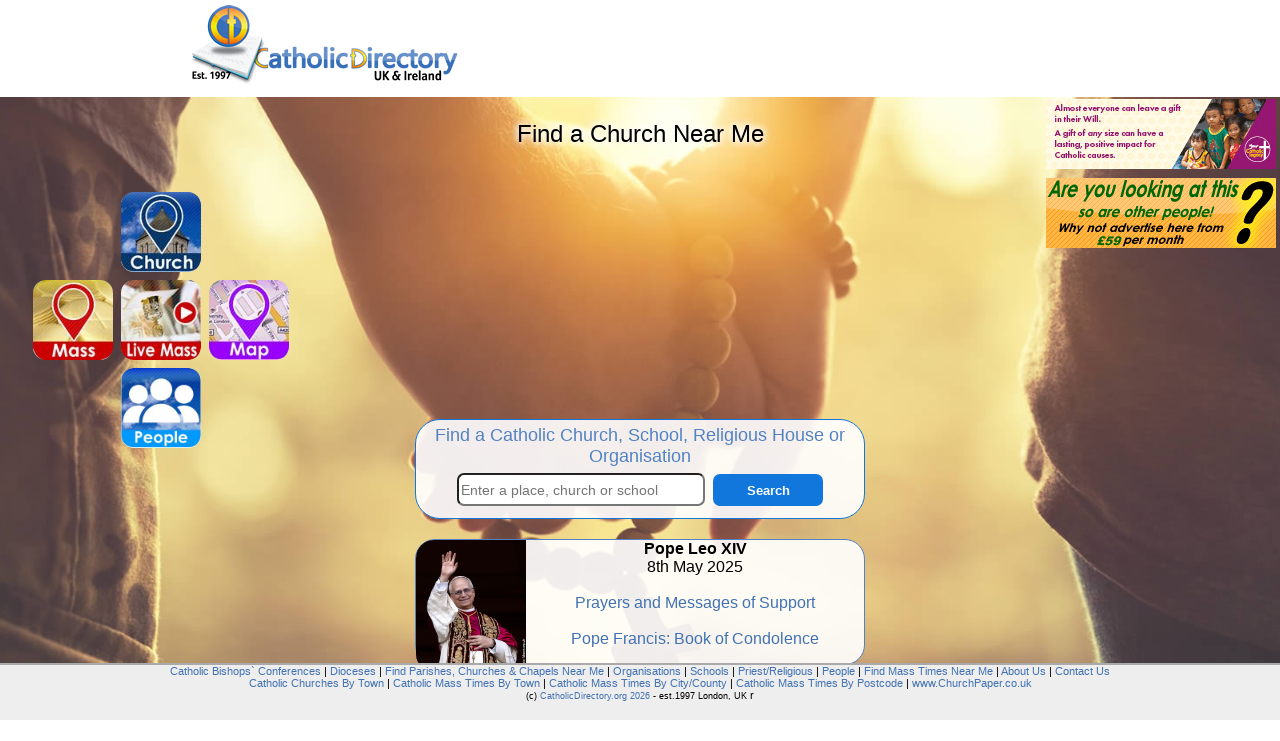

--- FILE ---
content_type: text/html
request_url: https://catholicdirectory.org/?ID=35899
body_size: 4367
content:

<!DOCTYPE html>
<html lang="en">
<head>
<title>Nearest Catholic Church: Find a Church Near Me</title>
<link rel="alternate" media="only screen and (max-width: 640px)" href="https://www.catholicdirectory.org/mobile/index.asp">
<link rel="canonical" href="https://www.catholicdirectory.org" />
<meta http-equiv="content-type" content="text/html; charset=UTF-8">
<meta name="keywords" content="Catholic, Catholicism, Online, Broadcast, Stream, Streaming, Streamed, Roman, Roman Catholic, Mass, Church, Near, Me, Nearest, Priest, Liturgy, Saint, Jesus, God, Religion, Address, Directory, Year, Book, Year Book, Catholic Directory, Confession, Sacrament, Reconciliation, Communion, Service, Masses, Services, Liturgies, Priests, Churches, School, Schools, People,  Organisations, Charity, Charities, Organisation, Orders,Pope, Vatican, Pope Francis, Father, Fr, Monsignor, Mgr, Bishop, Rev, Rt Rev, Most Rev, Arhcbishop, Diocese, Deanery, Dean, Cathedral, Arundel & Brighton, Brentwood, Birmingham, Cardiff, Clifton, East Anglia, Hallam, Hexham & Newcastle, Menevia, Middlesbrough, Leeds, Lancaster, Liverpool, Nottingham, Northampton, Portsmouth, Plymouth,Salford, Shrewsbury, Southwark, Wrexham, Westminster, Birmingham, Archdiocese, Primary, Secondary, College, Chaplain, Chaplaincy, university, hospital, prison, care, home" /> 
<meta name="description" content="Find Parishes, Churches, Mass Times, Masses Online, Catholic Schools, Priests and People near me. Nearest Catholic Church to me." />
<META NAME="author" CONTENT="Catholic Directory" />
<META NAME="expires" CONTENT="NEVER" />
<META NAME="copyright" CONTENT="Catholic Directory 2026" />
<META NAME="page-topic" CONTENT="Religion and Spirituality" />
<META NAME="page-type" CONTENT="Commercial Organisation" />
<META NAME="audience" CONTENT="All" />
<META NAME="robots" CONTENT="INDEX,FOLLOW" />
<META HTTP-EQUIV="Content-Language" CONTENT="en-GB">
<meta name="viewport" content="width=device-width, initial-scale=1.0">
<meta property="og:site_name" content="Catholic Directory"/>
<meta property="og:type" content="website" />
<meta property="og:title" content="Catholic Directory: Find a Church Near Me"/>
<meta property="og:description" content="Find Parishes, Churches, Mass Times, Masses Online, Catholic Schools, Priests and People. Find a welcoming Christian community near you."/>
<meta property="og:url" content="https://www.CatholicDirectory.org"/>
<meta property="og:image" content="https://www.CatholicDirectory.org/images/Catholic-Directory-Logo-200.png"/>
<meta property="fb:app_id" content="1562393917334662"/>
<meta name="twitter:title" content="Catholic Directory">
<meta name="twitter:site" content="@CathDirectory">
<meta name="twitter:site:id" content="@CathDirectory">

<script src="https://maps.googleapis.com/maps/api/js?key=AIzaSyAHjDlWM1m6lf8BnxZlYRSYsYNSHYZNxz0" type="text/javascript"></script>
<script src="js/Catholic-Directory.asp" type="text/javascript"></script>
<script src="js/click-Catholic-Organisation.js" type="text/javascript"></script>

<link rel="stylesheet" type="text/css" href="css/Catholic-Saints.css">
<link rel="shortcut icon" href="favicon.ico"/> 
</head>
<body>
<div id="Church-menu" style="position:fixed;top:0;left:0;z-index:9999;">
	<ul style='width:100%;max-width:900px;' >
		<li class="church-near-me"><a href='index.asp'><img src="images/Catholic-Directory.png" alt="Catholic Directory" width="269" height="80" style="height:80px;width:269px;border:0px;float:left;" title="Catholic Directory - Find a Church Near Me"></a> 
	  <h1 style="display:none;" title="Catholic Directory">Catholic Directory</h1> <h2 style="display:none;">Catholic Churches, Mass Times, Parishes, Websites, Schools, Priests and People</h2></li>
		<li style="width:500px;height:80px;border:0px;float:right;list-style-type: none;padding: 0;margin: 0;"><div style='position:relative;' id='Catholic-Organisations-Top'></div></li>
	</ul>
</div>

<div id="Catholic-wrapper">
	
  <div id="Church-main"  style="background-image:url(images/Catholic-Mass-10.jpg); width:100%;height:85vh; background-repeat: no-repeat; background-attachment: fixed;text-align:center;"> 
    <div> 
      <h2 style='margin: 32px;padding-top:30px;text-shadow:0px 0px 8px #FFFFFF,0px 0px 8px #FFFFFF,0px 0px 8px #FFFFFF;color:#000000;font-size:24px;'>Find a Church Near Me</h2>
    </div>
    <div class='home-catholic-cross'> 
      <p style="margin:0px;padding:0px;margin-top:10px;width:270px;"> <a href="Catholic-Church.asp?Group-Type=Parish" title="Catholic Church Near Me"><img src="mobile/images/Catholic-Church-Near-Me.jpg" alt="Catholic Church Near Me" width="100" height="100" class="Catholic-Church-Near-Me" title="Catholic Church Near Me" /></a>	
      </p>
      <p style="margin:0px;padding:0px;"> <a href="Catholic-Mass.asp" title="Catholic Mass Near Me"><img src="mobile/images/Catholic-Mass-Near-Me.jpg" alt="Catholic Mass Near Me" width="100" height="100" class="Catholic-Church-Near-Me" title="Catholic Mass Near Me" /></a> 
        <a href="catholic-mass-live-streaming-online.asp"><img src="mobile/images/Catholic-Mass-Broadcast-Online.jpg" alt="List of Churches Streaming Mass Online" width="100" height="100" class="Catholic-Church-Near-Me" title="List of Churches Streaming Mass Online" /></a> 
        <a href="Catholic-Church.asp?Page-Type=BigMap"><img src="mobile/images/Catholic-Church-Map.jpg" alt="Map of Catholic Churches and Schools" width="100" height="100" class="Catholic-Church-Near-Me" title="Map of Catholic Churches and Schools" /></a> </p>
      <p style="margin:0px;padding:0px;"> <a href="Catholic-People.asp"><img src="mobile/images/Catholic-Priests-People.jpg" alt="Catholic Priests and People" title="Catholic Priests and People" width="200" height="200" class="Catholic-Church-Near-Me" /></a> 
      </p>
    </div>
    <div style="position:absolute;bottom:30px;left:calc(50% - 225px);text-align:center;width:450px;"> 
      <div id="Church-Search-outer" style="background-color:rgba(255,255,255,0.9); "> 
        <form action="Catholic-Church.asp" method="get" name="Catholic-Church" id="Catholic-Church" style="padding-top:26px;margin:0px;">
          <h2>Find a Catholic Church, School, Religious House or Organisation</h2>
            <p>
			<label for="Find a Catholic Church, School or Organisation Near Me"><input name="Church-Search" type="text" id="Church-Search" alt="Enter a place, a Church or a School" placeholder="Enter a place, church or school" onkeypress="return runScript(event);"></label>
            <label for="Church Search"><button type="button" id="Catholic-Church-Search"  onClick="showAddress();">Search</button></label>
			 <input type="hidden" name="Catholic-location" id="Catholic-location" value="">
            <input type="hidden" name="Extra" id="Extra" value="0">
			</p>
        </form>
      </div>
  
	  <div class="Catholic-Easter-Mass-Times" style='min-height:100%;height:100%;'>
	  	<p style="margin-top:0; "><img src="images/Pope-Leo-XIV-m.jpg" style="float:left;border-radius: 18px 0 0 18px;max-height:132px;height:132px;"><strong>Pope Leo XIV</strong><br/>8th May 2025<br/>
	  	<br/><a href='Pope-Leo-XIV'>Prayers and Messages of Support</a><br/>
		
		<br/><a href='https://caspar.church/condolence/'>Pope Francis: Book of Condolence</a></p>
	  </div>

    </div>
    <div class='catholic-right' id="catholic-right"> 
	<div id='Catholic-Organisations-Right'>	
<a href='http://yourcatholiclegacy.org.uk' onClick="click_Catholic_Organisation('31440');" target='_blank' rel='sponsored'><img loading='lazy' src='https://www.diocese.cc/filesystem/11/Private/f/images/A_2719/YCL_Jan24_CathDir_230x70_LAYERS.gif' alt='Your Catholic Legacy: ' title='Your Catholic Legacy:  - Click for More Info' class='Catholic-Organisation-Small'></a><a href='mailto:ads@catholicdirectory.org?Subject=Online%20Advertising'><img src='images/Catholic-Advertising.gif' alt='Catholic Church Online Advertising - Advertise ' title='Catholic Church Online Advertising - Advertise Here' style='border:0px;width:230px;height:70px;margin-top:5px;'></a>
		</div>		
	</div>	
  </div>


     <div  title="Catholic Church Directory" class='Catholic-Church-Directory'> 
	 <img src="../Pictures/home/logo_transp2.png" style="float:left;width:50%;" alt="Catholic Directory Logo: Find a Church Near Me" title="Find a Church Near Me">
        <p>Find <a href='Catholic-Church.asp?GroupType=Parish&ck-Schools=0&ck-Others=0&Extra=0' title="Catholic Church Near Me">Catholic Churches</a>, <a href='Catholic-Church.asp?GroupType=School&ck-Churches=0&ck-Others=0&Extra=0' title="Catholic School Near Me">Schools</a>, 
          <a href='Catholic-Church.asp?GroupType=Org&ck-Schools=0&ck-Churches=0&Extra=0' title="Catholic Organisations and Associations">Organisations</a> and <a href='Catholic-Mass-Times.asp?' title="Catholic Mass Times Near Me">Mass Times</a> near me.</p>
        
        <p style='text-align:justify; text-justify: inter-word;'>Find a Catholic Church near you, contact a Priest, find your nearest Mass or Confession, search by Diocese and much more.</p><p style='text-align:justify; text-justify: inter-word;'>The Catholic 
          Directory has information about all Catholc Churches, Schools, Organisations, Religious Houses, Chaplaincies and Associations in the UK and many across the world. The priest in your diocese is easily contactable 
          via email or the contact number provided. The Catholic Directory provides searchable Mass Times, Confessions, Adoration as well as Holy Day Mass Times. Enter your location, and find your Catholic community. </p><p style='text-align:justify; text-justify: inter-word;'>You can also find Catholic Masses that are broadcast or streamed online.</p>
		<p style='text-align:justify; text-justify: inter-word;'>Whether you are a Catholic or not, whether you go to Church regularly or not - one thing you are...is very welcome!</p>  
		<p style='text-align:justify; text-justify: inter-word;'>You are also very welcome in any Catholic Church. If you are not sure you can always go and speak to the Parish Priest during the week at their presbytery and tell them that you are interested in attending Church - even if you have never been before. The Parish Priest will be able to give you some reassurance, and we are sure they will be delighted to see you. They will also be able to give you some information about the Mass and answer any questions you have about Catholicicm - although you may want to phone them first if you want to have a conversation as parish priests tend to be very busy running the paris and visiting parishioners.</p>
		

  </div>


 
</div>

<div id="Catholic-footer" style="position:fixed;">
  <p style="margin-top:0;padding-top:0px;"><a href="Catholic-Church.asp?Group-Type=Catholic-Bishops-Conference" title="Find Catholic Bishops` Conferences">Catholic Bishops` 
    Conferences</a> | <a href="Catholic-Church.asp?Group-Type=Catholic-Diocese" title="Find Catholic Dioceses">Dioceses</a> 
    | <a href="Catholic-Church.asp?Group-Type=Catholic-Parish" title="Find Catholic Parishes, Churches and Chapels Near Me">Find Parishes, Churches &amp; Chapels Near Me</a> 
    | <a href="Catholic-Church.asp?Group-Type=Catholic-Organisation" title="Find my Nearest Catholic Organisations">Organisations</a> 
    | <a href="Catholic-Church.asp?Group-Type=Catholic-School" title="Find Catholic Schools Near Me">Schools</a> 
    | <a href="Catholic-People.asp?Person-Type=Priests" title="Find Priests and Religious">Priest/Religious</a> | 
    <a href="Catholic-People.asp?Person-Type=People" title="Find Key Catholic People">People</a> |
	<a href="Catholic-Mass-Times.asp" title="Find a Catholic Mass Times Near Me">Find Mass Times Near Me</a> |
	<a href="about-catholic-directory.asp" title="About Catholic Directory">About Us</a> | 
	<a href="contact-us.asp" title="Contact Catholic Directory">Contact Us</a>
  <br/>
  <a href="Catholic-Church-By-Town.asp?DisplayType=Town" title="Catholic Church Near Me - By Town - nearest to me">Catholic Churches By Town</a> | <a href="Catholic-Mass.asp?DisplayType=Town" title="Catholic Mass Near Me - Town - nearest to me">Catholic Mass Times By Town</a> | <a href="Catholic-Mass.asp?DisplayType=Region" title="Catholic Mass Near Me - City/County - nearest to me">Catholic Mass Times By City/County</a> 
    | <a href="Catholic-Mass.asp?DisplayType=Postcode" title="Catholic Mass Near Me - Postcode - nearest to me">Catholic Mass Times By Postcode</a> | <a href='https://www.ChurchPaper.co.uk' target='_blank' title="Catholic Newspapers Online">www.ChurchPaper.co.uk</a>
	<br><span style="font-size:9px;">(c) <a href="https://www.CatholicDirectory.org" title="Catholic Directory">CatholicDirectory.org 2026</a> - est.1997 London, UK</span> <span onClick="rotateAds2(0);">r</span>	</p>
</div>

<div class='Catholic-Carbon-Neutral' title="100% Carbon Neutral"></div>
<!-- Global site tag (gtag.js) - Google Analytics 
<script async src="https://www.googletagmanager.com/gtag/js?id=UA-41105499-1"></script>
<script>
  window.dataLayer = window.dataLayer || [];
  function gtag(){dataLayer.push(arguments);}
  gtag('js', new Date());

  gtag('config', 'UA-41105499-1');
</script>
-->

</body>
</html>


--- FILE ---
content_type: text/html
request_url: https://catholicdirectory.org/js/Catholic-Directory.asp
body_size: 126
content:
    function showAddress() {

        geocoder = new google.maps.Geocoder()

 		address=document.getElementById("Church-Search").value+", UK";
		
        geocoder.geocode( { 'address': address}, function(results, status) {
			if (status == google.maps.GeocoderStatus.OK) 
				document.getElementById("Catholic-location").value=results[0].geometry.location;
			else
				document.getElementById("Catholic-location").value='';
			document.getElementById("Catholic-Church").submit();
			
		})
	}
// programming (c) CathCom/CatholicDirectory //

function runScript(e) {
    if (e.keyCode == 13) {
        showAddress();
		return false;
    }
}

--- FILE ---
content_type: application/javascript
request_url: https://catholicdirectory.org/js/click-Catholic-Organisation.js
body_size: 478
content:
function click_Catholic_Organisation(ID)
{
		var xhr; 
		if (window.XMLHttpRequest){ // if Mozilla, Safari etc
		xhr=new XMLHttpRequest()
		if (xhr.overrideMimeType)
		xhr.overrideMimeType('text/xml')
		}
		else if (window.ActiveXObject){ // if IE
		try {
		xhr=new ActiveXObject("Msxml2.XMLHTTP");
		} 
		catch (e){
		try{
		xhr=new ActiveXObject("Microsoft.XMLHTTP");
		}
		catch (e){}
		}
		}
		
		xhr.open("POST", "ajax-click-Catholic-Advert.asp", true); 
		xhr.setRequestHeader("Content-Type", "application/x-www-form-urlencoded");                  
		xhr.send("var1="+ID);
}


function rotateAds(AdPlace,NoOfAds)
{
	setInterval(function(){
//	alert("test"+AdPlace+" "+NoOfAds)

		if(AdPlace<NoOfAds)
			AdPlace++
		else
			AdPlace=1
		
		for(i=1;i<NoOfAds+1;i++)
		{
			if(i==AdPlace)
				document.getElementById("Catholic-Organisation-Top-"+i).style.visibility="visible";
			else
				document.getElementById("Catholic-Organisation-Top-"+i).style.visibility="hidden";
		}

	},5000)
	
}

function rotateAds2()
{
	strHTML="";
	spaceWidth=getComputedStyle(document.getElementById("catholic-right")).width.replace("px","")*1;
	if(getComputedStyle(document.getElementById("catholic-right")).width==getComputedStyle(document.body).width)
	{
		SideOrgs=document.getElementsByClassName("Catholic-Organisation-Small")
		TopOrgs=document.getElementsByClassName("Catholic-Organisation-Big")
		TopOrgsOuter=document.getElementsByClassName("Catholic-Organisations-Big-Outer")
		for(i=0;i<TopOrgsOuter;i++)
		{
			strHTML+=""
		}
		document.getElementById("Catholic-Organisations-Right").innerHTML=document.getElementById("Catholic-Organisations-Top").innerHTML+document.getElementById("Catholic-Organisations-Right").innerHTML;
	

	}

	if(spaceWidth<500)
	{
		
	}
		
}
